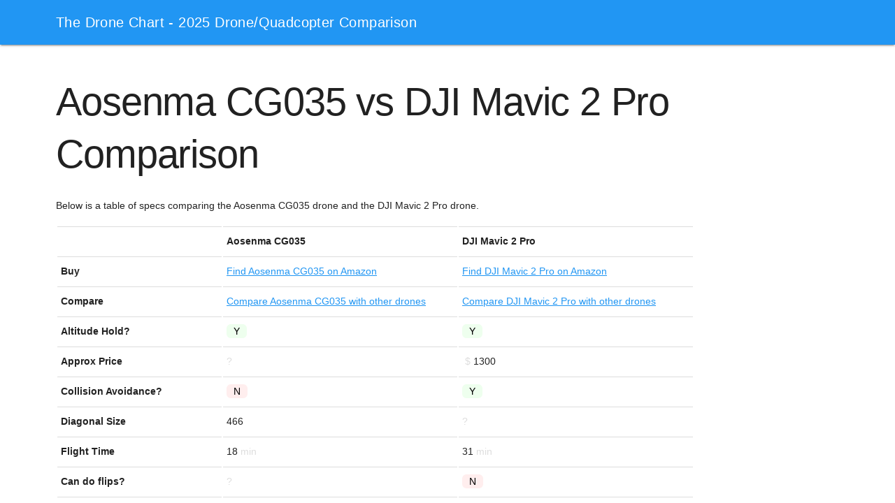

--- FILE ---
content_type: text/html; charset=utf-8
request_url: https://www.thedronechart.com/aosenma-cg035-vs-dji-mavic-2-pro/
body_size: 1531
content:
<!DOCTYPE html>
<html lang="en">
<head>
	
	<title>Aosenma CG035 vs DJI Mavic 2 Pro</title>
	<link rel="canonical" href="https://www.thedronechart.com/aosenma-cg035-vs-dji-mavic-2-pro/" />
	<meta name="viewport" content="width=device-width, initial-scale=1.0" />
	<script type="text/javascript">
		if (top != self)
			top.location.replace(location);
	</script>
	<link rel="stylesheet" href="https://fonts.googleapis.com/icon?family=Material+Icons">
	<link rel="stylesheet" href="/s/css/material.blue-red.min.css" />
	<link rel="stylesheet" href="/css/main.css?12" />
	<script defer src="/s/js/bundle.js"></script>
	<script defer src="/js/main.js?19"></script>
	<script async src="https://www.googletagmanager.com/gtag/js?id=UA-177297658-3"></script>
	<script>
	window.dataLayer = window.dataLayer || [];
	function gtag(){dataLayer.push(arguments);}
	gtag('js', new Date());
	gtag('config', 'UA-177297658-3');
	</script>
	<meta name="description" content="Comparison of Aosenma CG035 vs DJI Mavic 2 Pro specs." />
	<meta name="twitter:card" content="summary">
	<meta name="twitter:title" content="Aosenma CG035 vs DJI Mavic 2 Pro">
	<meta name="twitter:description" content="Comparison of Aosenma CG035 vs DJI Mavic 2 Pro specs.">
	<meta property="og:title" content="Aosenma CG035 vs DJI Mavic 2 Pro" />
	<meta property="og:type" content="article" />
	<meta property="og:description" content="Comparison of Aosenma CG035 vs DJI Mavic 2 Pro specs." />
</head>

<body>
	<div class="mdl-layout mdl-js-layout mdl-layout--fixed-header">
		<header class="mdl-layout__header">
			<div class="mdl-layout__header-row">
				<span class="mdl-layout-title">The Drone Chart - 2025 Drone/Quadcopter Comparison</span>
				<div class="mdl-layout-spacer"></div>
				<div class="contact">
					<!-- <a href="mailto:heather@thedronechart.com" title="Email heather@thedronechart.com" target="_blank"><img src="/s/img/mail.png" width="32" height="32" style="margin-top: -4px;" /></a> -->
				</div>
			</div>
		</header>

		<main class="mdl-layout__content">
			<div class="page-content specs">

				<h1>Aosenma CG035 vs DJI Mavic 2 Pro Comparison</h1>
				<p>Below is a table of specs comparing the Aosenma CG035 drone and the DJI Mavic 2 Pro drone.</p>

				<table>
					<tr>
						<th></th>
						<th>Aosenma CG035</th>
						<th>DJI Mavic 2 Pro</th>
					</tr>
					<tr>
						<th>Buy</th>
						<td><a data-name="Aosenma CG035" data-asin-uk="" data-asin-us="" data-dji-code="" data-banggood-link=""><span class="linktype">Buy</span> Aosenma CG035 <span class="linkwhere"></span></a></td>
						<td><a data-name="DJI Mavic 2 Pro" data-asin-uk="" data-asin-us="" data-dji-code="ALSE4LY8cKrHurl98jdmiw" data-banggood-link=""><span class="linktype">Buy</span> DJI Mavic 2 Pro <span class="linkwhere"></span></a></td>
					</tr>
					<tr>
						<th>Compare</th>
						<td><a href="/aosenma-cg035/#compare">Compare Aosenma CG035 with other drones</a></td>
						<td><a href="/dji-mavic-2-pro/#compare">Compare DJI Mavic 2 Pro with other drones</a></td>
					</tr>
					  
					<tr>
						<th>Altitude Hold?</th><td><span class="y">Y</span></td><td><span class="y">Y</span></td></tr>
					   
					<tr>
						<th>Approx Price</th><td class="unknown">?</td><td class="dollars">1300</td></tr>
					   
					<tr>
						<th>Collision Avoidance?</th><td><span class="n">N</span></td><td><span class="y">Y</span></td></tr>
					   
					<tr>
						<th>Diagonal Size</th><td class="">466</td><td class="unknown">?</td></tr>
					   
					<tr>
						<th>Flight Time</th><td class="min">18</td><td class="min">31</td></tr>
					   
					<tr>
						<th>Can do flips?</th><td class="unknown">?</td><td><span class="n">N</span></td></tr>
					   
					<tr>
						<th>Focal length</th><td class="unknown">?</td><td class="mm">28</td></tr>
					   
					<tr>
						<th>FPS res</th><td class="unknown">?</td><td class="unknown">?</td></tr>
					   
					<tr>
						<th>Gimbal?</th><td><span class="n">N</span></td><td><span class="y">Y</span></td></tr>
					   
					<tr>
						<th>GLONASS?</th><td><span class="n">N</span></td><td><span class="y">Y</span></td></tr>
					   
					<tr>
						<th>GPS?</th><td><span class="n">N</span></td><td><span class="y">Y</span></td></tr>
					   
					<tr>
						<th>Headless Mode?</th><td><span class="y">Y</span></td><td><span class="y">Y</span></td></tr>
					   
					<tr>
						<th>Intelligent Flight Modes?</th><td><span class="n">N</span></td><td><span class="y">Y</span></td></tr>
					   
					<tr>
						<th>Max photo res</th><td class="unknown">?</td><td class="unknown">?</td></tr>
					   
					<tr>
						<th>Maximum range</th><td class="m">300</td><td class="m">8000</td></tr>
					   
					<tr>
						<th>Max speed</th><td class="unknown">?</td><td class="mph">45</td></tr>
					   
					<tr>
						<th>Max video FPS</th><td class="unknown">?</td><td class="unknown">?</td></tr>
					   
					<tr>
						<th>Max video res</th><td class="unknown">?</td><td class="unknown">?</td></tr>
					   
					<tr>
						<th>Included screen res</th><td class="unknown">?</td><td class="px">N/A</td></tr>
					   
					<tr>
						<th>Screen Size</th><td class="unknown">?</td><td class="inch">N/A</td></tr>
					   
					<tr>
						<th>Weight</th><td class="unknown">?</td><td class="unknown">?</td></tr>
					 
					<tr>
						<th>Buy</th>
						<td><a data-name="Aosenma CG035" data-asin-uk="" data-asin-us="" data-dji-code="" data-banggood-link=""><span class="linktype">Buy</span> Aosenma CG035 <span class="linkwhere"></span></a></td>
						<td><a data-name="DJI Mavic 2 Pro" data-asin-uk="" data-asin-us="" data-dji-code="ALSE4LY8cKrHurl98jdmiw" data-banggood-link=""><span class="linktype">Buy</span> DJI Mavic 2 Pro <span class="linkwhere"></span></a></td>
					</tr>
					<tr>
						<th>Compare</th>
						<td><a href="/aosenma-cg035/#compare">Compare Aosenma CG035 with other drones</a></td>
						<td><a href="/dji-mavic-2-pro/#compare">Compare DJI Mavic 2 Pro with other drones</a></td>
					</tr>
				</table>

				<div style="margin-top: 30px">
					<p><strong>Note:</strong> As Amazon Associates we earn from qualifying purchases.</p>
					<div style="text-align: center">
						<a href="/privacy/">Privacy Policy</a> &nbsp;&nbsp;&nbsp;&nbsp;&nbsp;
						<a href="/cookes/">Cookie Policy</a> &nbsp;&nbsp;&nbsp;&nbsp;&nbsp;
						<a href="https://chromebookcompare.com/">Compare Chromebooks</a> &nbsp;&nbsp;&nbsp;&nbsp;&nbsp;
						<a href="https://droneschart.com/">Compare Drones</a> &nbsp;&nbsp;&nbsp;&nbsp;&nbsp;
						<a href="https://cryptowalletschart.com/">Compare Cryptocurrency Wallets</a>
					</div>
				</div>

			</div>
		</main>
	</div>
<script defer src="https://static.cloudflareinsights.com/beacon.min.js/vcd15cbe7772f49c399c6a5babf22c1241717689176015" integrity="sha512-ZpsOmlRQV6y907TI0dKBHq9Md29nnaEIPlkf84rnaERnq6zvWvPUqr2ft8M1aS28oN72PdrCzSjY4U6VaAw1EQ==" data-cf-beacon='{"version":"2024.11.0","token":"273580a5e3cf42709d236070ff222273","r":1,"server_timing":{"name":{"cfCacheStatus":true,"cfEdge":true,"cfExtPri":true,"cfL4":true,"cfOrigin":true,"cfSpeedBrain":true},"location_startswith":null}}' crossorigin="anonymous"></script>
</body>

</html>


--- FILE ---
content_type: text/css; charset=utf-8
request_url: https://www.thedronechart.com/css/main.css?12
body_size: 548
content:
.head-bnr {
	text-align: center;
	margin-bottom: 20px;
}

.filter-set {
	padding: 0 40px;
}

.filter-set small {
	opacity: .50;
}

.filter-set .mdl-slider__container {
	margin: 6px -20px 10px 0;
}

h4 {
	padding-left: 20px;
	margin-bottom: 2px;
}

.filter-set label {
	display: block;
	margin: 5px 0;
}

.filter-set .mdl-switch, .filter-set .mdl-radio, .filter-set .mdl-checkbox {
	margin-bottom: 10px;
}

.mdl-layout__content { overflow-x: auto; }
.page-content { padding: 20px; }
.page-content a { color: #2196f3; }

.contact a {
	margin-left: 10px;
}

.mdl-data-table th { padding-bottom: 10px; }
.table th, .text-nowrap { white-space: nowrap; }
.table a { text-decoration: none; }
.table .optional-col { display: none; }
.table.show-all .optional-col { display: table-cell; }
.table .hide { display: none; }

/* Spec suffixes/prefixes */
.dollars:before { content: '$'; }
.hrs:after { content: 'hrs'; }
.gb:after { content: 'GB'; }
.inch:after { content: '"'; }
.px:after { content: 'px'; }
.mm:after { content: 'mm'; }
.min:after { content: 'min'; }
.mph:after { content: 'mph'; }
.m:after { content: 'm'; }
.fps:after { content: 'FPS'; }
.g:after { content: 'g'; }
.kg:after { content: 'kg'; }
.v2:after { content: 'x2.0'; }
.v3:after { content: 'x3.0'; }
.vc:before { content: 'C'; }
.dollars:before, .hrs:after, .gb:after, .inch:after, .px:after, .mm:after, .min:after, .mph:after, .m:after, .fps:after, .kg:after, .g:after, .v2:after, .v3:after, .vc:before, .n\/a, .unknown, .suffix { color: #ddd; margin: 0 4px; }
.y, .y\/n, .n { display: inline-block; padding: 0 10px; border-radius: 6px; color: black; }
.y, .y\/n { background-color: #efe; }
.n { background-color: #fee; }

/* Sort stuff */
.tablesorter-header {
	padding-right: 40px !important;
	background-image: url([data-uri]);
	background-repeat: no-repeat;
	background-position: center right 15px;
	cursor: pointer;
}
.tablesorter-headerAsc { background-image: url([data-uri]); background-color: #e9e9e9; }
.tablesorter-headerDesc { background-image: url([data-uri]); background-color: #e9e9e9; }
.tablesorter-filter-row { display: none !important; }

td.name {
	padding-right: 50px !important;
}
.name .compare {
	text-decoration: none;
	color: #999;
	float: right;
	font-size: 11px;
}
.selected, .selected:hover {
	background-color: rgb(33,150,243) !important;
	color: #fff !important;
}
.selected a, .selected:hover a {
	color: #fff !important;
}

.specs {
	 margin-left: 60px;
}
.specs td img {
	vertical-align: baseline;
	margin-right: 6px;
}
.specs th, .specs td {
	vertical-align: top;
	border-top: 1px solid #ddd;
	padding: 10px 30px 10px 5px;
	min-width: 300px;
}
.specs th {
	font-weight: bold;
	min-width: 200px;
	text-align: left;
}
.unknown .submitlink {
	float: right;
	color: #ccc;
}

@media screen and (max-width: 1024px) {
	/* On mobiles, the padding is reduced in the drawer */
	h4 {
		padding: 0 8px;
	}
	.filter-set {
		padding: 0 16px;
	}

	.page-content {
		padding: 10px;
	}

	.contact {
		display: none;
	}

	.specs {
		margin-left: 0;
	}
	.specs td, .specs td.label {
		min-width: auto;
		padding: 10px 20px 10px 5px;
	}
	.specs .submitlink {
		display: none;
	}
}


--- FILE ---
content_type: application/javascript; charset=utf-8
request_url: https://www.thedronechart.com/js/main.js?19
body_size: 2450
content:
(function () {
	if (typeof window.CustomEvent === "function")
		return false;

	function CustomEvent(event, params) {
		params = params || { bubbles: false, cancelable: false, detail: undefined };
		var evt = document.createEvent('CustomEvent');
		evt.initCustomEvent(event, params.bubbles, params.cancelable, params.detail);
		return evt;
	}

	CustomEvent.prototype = window.Event.prototype;

	window.CustomEvent = CustomEvent;
})();

$(function () {
	updateLinks();

	if (document.getElementById('data-table') == null)
		return;

	loadFilters();
	setupFilters();

	$('#data-table').tablesorter({
		sortList: [[0, 0], [1, 0]],
		widgets: ['filter'],
	});

	updateFilter();

	$('#loading-spinner').hide();
	$('#main-content').show();
});

function setupFilters() {
	var sliders = document.querySelectorAll('.filter-set input[type=range]');
	var inputEvent = new CustomEvent('input');
	for (var i = 0; i < sliders.length; i++) {
		sliders[i].addEventListener('input', function () {
			var placeholder = document.querySelector('label[for=' + this.id + '] .slider-val');
			placeholder.textContent = this.value;

			if (this.id == 's-price' && this.value == this.max)
				placeholder.textContent = 'any';
		});
		sliders[i].dispatchEvent(inputEvent);
	}

	var inputs = document.querySelectorAll('.filter-set input');
	for (var i = 0; i < inputs.length; i++) {
		inputs[i].addEventListener('change', updateFilter);
		inputs[i].addEventListener('input', updateFilter);
	}
}

function loadFilter(filter) {
	var parts = filter.split('=');
	var input = document.getElementById(parts[0]);
	var val = parts[1];
	if (input == null) {
		console.log('Couldn\'t find filter ' + filter + '');
		return;
	}
	switch (input.type) {
		case 'range':
		case 'text':
		case 'hidden':
			input.value = val;
			break;
		case 'checkbox':
		case 'radio':
			input.checked = true;
			break;
		default:
			console.log('Cannot process ' + input.type);
	}
}

function loadFilters() {
	if (window.location.hash && window.location.hash.length > 1)
		window.location.hash.slice(1).split('&').forEach(loadFilter);
}

function recordClick(event) {
	var productName = event && event.target && event.target.getAttribute('data-name');
	var linkType = event && event.target && event.target.getAttribute('data-link-type');
	if (productName && ga)
		ga('send', 'event', linkType || 'Unknown', 'Click', productName);
}

function updateLinks() {
	// Add all the links in
	var elms = document.querySelectorAll('a[data-name]');
	for (i = 0; i < elms.length; i++) {
		var elm = elms[i];
		elm.addEventListener('click', recordClick)
		elm.target = '_blank';

		var banggoodLink = elm.getAttribute('data-banggood-link');
		if (banggoodLink) {
			elm.setAttribute('data-link-type', 'Banggood');
			elm.href = banggoodLink + (banggoodLink.indexOf('?') === -1 ? '?' : '&') + 'p=0710107810907201612W';
			elm.title = 'Click to view more details on Banggood';
			continue;
		}

		// var djiCode = elm.getAttribute('data-dji-code');
		// if (djiCode) {
		// 	elm.setAttribute('data-link-type', 'DJI');
		// 	elm.href = 'http://click.dji.com/' + djiCode + '?pm=custom&as=0005';
		// 	elm.title = 'Click to view more details at the DJI Store';
		// 	continue;
		// }

		var asinUK = elm.getAttribute('data-asin-uk');
		var asinUS = elm.getAttribute('data-asin-us');
		var search = elm.getAttribute('data-name');

		// If we'll doing search; update the text for 'View' links..
		if (!asinUK || !asinUS) {
			elm.setAttribute('data-link-type', 'Amazon Search');
			if (elm.querySelector('span.linktype'))
				elm.querySelector('span.linktype').textContent = 'Find';
			elm.title = 'Click to find on Amazon';
		} else {
			elm.setAttribute('data-link-type', 'Amazon');
			elm.title = 'Click to view more details on Amazon';
		}

		if (elm.querySelector('span.linkwhere'))
			elm.querySelector('span.linkwhere').textContent = 'on Amazon';

		elm.href = getUrl(asinUK, asinUS, search);
	}
}

// Helper for collecting ticked items into an array.
function addFilter(a, n, r) {
	if (!document.getElementById(n)) {
		// console.log('Didn\'t find filter ' + n);
		return;
	}
	if (document.getElementById(n).checked)
		a.push(r || n);
};

function buildCheckFilter(items) {
	var options = [];
	for (var i = 0; i < items.length; i++)
		addFilter(options, 't-' + items[i], items[i]);
	return options.length == 0 ? '' : '/.*(' + options.join('|') + ').*/mig';
}

function buildSliderFilter(id, isMaxSlider) {
	var slider = document.getElementById('s-' + id);
	var min = parseInt(slider.min, 10);
	var max = parseInt(slider.max, 10);
	var val = parseInt(slider.value, 10);

	if ((!isMaxSlider && val == min) || (isMaxSlider && val == max))
		return '';

	if (isMaxSlider)
		return '<=' + val;
	else
		return '>=' + val;
}

function buildFeatureFilter(id) {
	return document.getElementById('t-' + id).checked && '/.*Y.*/mig' || ''
}

function updateFilter() {
	var marker_filter = '';
	var name_filter = '';
	var price_filter = buildSliderFilter('price', true) || '';
	var photo_filter = '';
	var video_filter = document.getElementById('t-4k').checked && '/.*(4096x|5280x).*/mig' || '';
	var video_fps_filter = '';
	var size_filter = '';
	var focal_length_filter = '';
	var range_filter = buildSliderFilter('range');
	var flight_time_filter = buildSliderFilter('flight-time');
	var gimbal_filter = buildFeatureFilter(['gimbal']);
	var gps_filter = buildFeatureFilter(['gps']);
	var glonass_filter = buildFeatureFilter(['glonass']);
	var avoidance_filter = buildFeatureFilter(['avoidance']);
	var headless_filter = buildFeatureFilter(['headless']);
	var altitude_filter = buildFeatureFilter(['altitude']);
	var flips_filter = '';
	var speed_filter = '';
	var screen_size_filter = document.getElementById('t-incscreen').checked && '/.*(\\d).*/mig' || '';
	var screen_res_filter = '';
	var fpv_res_filter = '';
	var weight_filter = '';
	var intelligent_flight_filter = '';
	var country_filter = buildCheckFilter(['us', 'uk']);

	// Apply filters.
	var all_filters = [marker_filter, name_filter, '', price_filter, photo_filter, video_filter, video_fps_filter, focal_length_filter, size_filter, range_filter, flight_time_filter, gimbal_filter, gps_filter, glonass_filter, avoidance_filter, headless_filter, altitude_filter, flips_filter, speed_filter, screen_size_filter, screen_res_filter, fpv_res_filter, weight_filter, intelligent_flight_filter, country_filter.trim()];
	//console.log(all_filters);
	$.tablesorter.setFilters($('table'), all_filters, true);

	// Set toggle of all columns
	if (document.getElementById('t-fields-all') && document.getElementById('t-fields-all').checked)
		$('table').addClass('show-all');
	else
		$('table').removeClass('show-all');

	updateFragment();
}

function updateFragment() {
	// Build filter for URL fragment for easier sharing.
	var filterHasValue = function () {
		switch (this.type) {
			case 'range':
				return this.value !== this.defaultValue;
			case 'checkbox':
			case 'radio':
				return this.checked && this.id !== 't-country-all';
			default:
				return this.value;
		}
	}
	var filterData = $('.filter-set input').filter(filterHasValue).map(function () { return escape(this.id) + '=' + escape(this.value); }).get().join('&');
	if (filterData || window.location.hash)
		window.location.hash = filterData;
}

// Handle legacy filters and stats...
if (location.hash.indexOf('#f&') === 0) {
	var f = location.hash + '&';
	var newHash = '';

	function l(o, n) {
		if (f.indexOf('&' + o + '&') !== -1)
			newHash += '&' + n;
	}

	l('ram', 's-ram=4');
	l('ssd', 's-ssd=32');
	if (f.indexOf('&scr11&') == -1 || f.indexOf('&scr12&') == -1 || f.indexOf('&scr13&') == -1 || f.indexOf('&scr14&') == -1 || f.indexOf('&scr15&') == -1) {
		l('scr11', 't-11=on');
		l('scr12', 't-12=on');
		l('scr13', 't-13=on');
		l('scr14', 't-14=on');
		l('scr15', 't-15=on');
	}
	l('hd', 't-hd=on');
	l('fanless', 't-fanless=on');
	l('touch', 't-touch=on');
	l('convertible', 't-convertible=on');
	if (f.indexOf('&book&') == -1 || f.indexOf('&box&') == -1 || f.indexOf('&base&') == -1) {
		l('book', 't-book=on');
		l('box', 't-box=on');
		l('base', 't-base=on');
	}
	l('show-all', 't-fields-all=on');

	newHash = newHash.substring(1);
	if (newHash)
		location.replace(location.pathname + '#' + newHash);
	else
		location.replace(location.pathname);
}
else if (location.pathname == '/index.html') {
	location.replace('/');
}

function getUrl(asinUK, asinUS, search) {
	var timeOffset = new Date().getTimezoneOffset();
	var country = timeOffset >= -120 && timeOffset <= 180 ? 'uk' : 'us';
	var tags = { 'uk': 'ccdrone-21', 'us': 'ccdrone-20' };
	var asins = { 'uk': asinUK, 'us': asinUS };
	var amazonRoots = { 'uk': 'https://www.amazon.co.uk', 'us': 'https://www.amazon.com' };

	var path;
	// Specific ASIN
	if (asins[country])
		path = '/dp/' + asins[country] + '/?tag=';
	// Specific search
	else if (search)
		path = '/gp/search?keywords=' + encodeURIComponent(search) + '&tag=';
	else {
		return null;
	}

	return amazonRoots[country] + path + tags[country];
}
